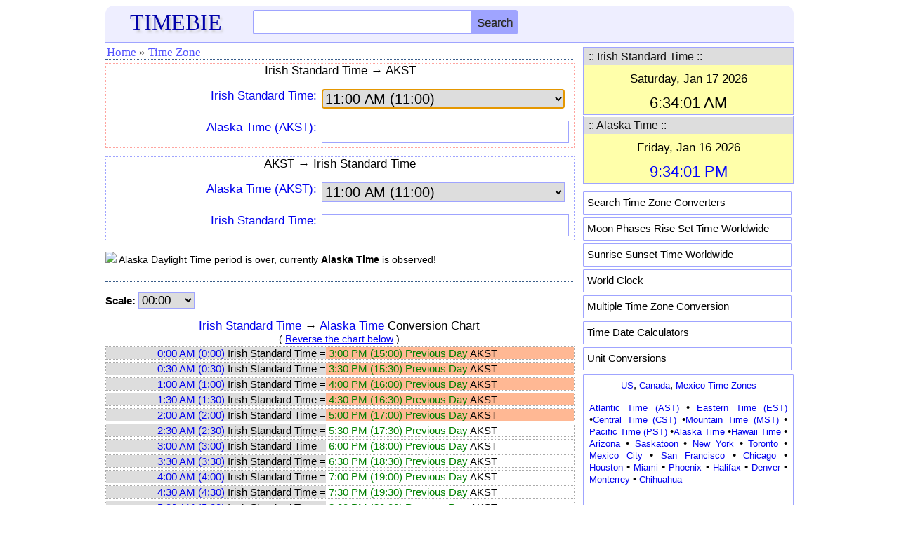

--- FILE ---
content_type: text/html; charset=UTF-8
request_url: https://timebie.com/tz/timediff.php?q1=Irish%20Standard%20Time&q2=Alaska%20Daylight%20Time
body_size: 5782
content:
<!DOCTYPE html>
<html>
<head>
<meta name="viewport" content="width=device-width; initial-scale=1.0">
<meta http-equiv="content-type" content="text/html; charset=utf-8"/>
<link rel="icon" href="/images/timebie.png" type="image/x-icon"/>
<link rel="shortcut icon" href="/images/timebie.png" type="image/x-icon"/>
<title>Irish Standard Time to AKST Converter -- TimeBie</title>
<meta name="keywords" content="Conversion between Irish Standard Time and Alaska Time, Current Local Times in Irish Standard Time and Alaska Time">
<meta name="description" content="Conversion between Irish Standard Time and Alaska Time, Current Local Times in Irish Standard Time and Alaska Time">
<link href="/defaultm.css" rel="stylesheet" type="text/css" />
<link href="timezone.css" rel="stylesheet" type="text/css" />
<script language=javascript src="/tz/timezone.js"></script>
</head>
<script language=javascript>
var u1 = "Irish Standard Time";
var u2 = "Alaska Time";
var unit = 9;
var u1str = "Irish Standard Time";
var u2str = "AKST";
var filenamestd = "irish";
var filenamestd2 = "alaska";
var unit1file = "../timelocal/irish.php";
var unit2file = "../timelocal/alaska.php";
</script>
<body onLoad="document.cs.asel.focus()">
<style type="text/css">
.mobile-nav{
	position: fixed;
	right: 100%;
	display:block;
	background-color: #ededed;
	width: 210px;
	z-index:100;
	margin-top:-15px;
	height: 450px;
	overflow-y:scroll;
}

.mobile-nav.is-active{
	right: 0;
}

.mobile-nav span {
	margin: 1px 3px 1px; 
	padding-left:10px;
	width: 180px; 
	letter-spacing: normal; 
	overflow: hidden; 
	word-spacing: normal; 
	vertical-align: top; 
	font-size:15px;
	float:left;
	text-align:left;
	white-space: nowrap;
	border-bottom: 1px dashed #cccccc;
}

.mobile-nav a {
	width: 100%; 
	text-align: left; 
	float: left; 
	display: block;
	padding-top:7px;
	padding-bottom:7px;
}
@media screen and (max-height:650px)
{
.mobile-nav{
	overflow-y:scroll;
	height: 80%;
}
}

@media screen and (max-height:380px)
{
.mobile-nav{
	height: 70%;
}
}
</style>
<script language="javascript">
function hambergerclick()
{
	const menu_btn = document.querySelector('.mobile-nav');
	menu_btn.classList.toggle('is-active')
}
</script>
<div class="eheader" style="padding: 6px 0px 0px 0px;background-color:#eeeeff;border-radius:12px 12px 0px 0px;border-bottom: 1px solid #9FA4FF;">
    <div class="hline">
		<div id="logo">
		<a href="/index.php"><font color=#0000AA style="font-family:Georgia;font-size:32px;text-shadow:3px 3px 3px #cccccc;">TIMEBIE</font></a>
		</div>
		<div class="hmenu" style="margin-top:-6px;padding-right:5px;">
		<a href="/searchpage.php"><img src="/pic/search.png" height=25 width=25></img></a>
		&nbsp;&nbsp;&nbsp;<img src="/pic/hmenu2.png" height=22 width=35 onclick="hambergerclick()"></img>
		</div>
		<div class="schform" style="position:relative;">
		<form name=gl action="/searchtb.php" method="POST">
			<input id="tb" class="schtxt" autocomplete="off" type="text" onclick='tbsuggestout()' onkeyup="icheck()" name="tb">
			<INPUT type="submit" name="Search" class="schbtn" value="Search">
			<div id="tb_suggest" class="schsuggest"></div>
			<div id="mainsearchnote" style="position:relative;font-size:14px;color:black"></div>
		</FORM>
		</div>
	</div>
</div>	
<nav class="mobile-nav">
<div style="border-bottom: 1px dotted #385B88; height: 5px;"></div>
<span><a href="/us/index.php">&middot; US Time Zones</a></span>
<span><a href="/tz/canadatimezone.php">&middot; Canada</a></span>
<span><a href="/tz/europetimezone.php">&middot; Europe</a></span>
<span><a href="/tz/asiatimezone.php">&middot; Asia</a></span>
<span><a href="/tz/middleeasttimezone.php">&middot; Middle East</a></span>
<span><a href="/tz/australiatimezone.php">&middot; Australia</a></span>
<span><a href="/tz/africatimezone.php">&middot; Africa</a></span>
<span><a href="/tz/latinamerica.php">&middot; Latin America</a></span>
<span><a href="/tz/russiatimezone.php">&middot; Russia</a></span>
<span><a href="/tz/timezonesearch.php">&middot; Search Time Zone</a></span>
<span><a href="/mloc/index.php">&middot; Multiple Time Zones</a></span>
<span><a href="/sun/index.php">&middot; Sun Rise Set</a></span>
<span><a href="/moon/index.php">&middot; Moon Rise Set</a></span>
<span><a href="/calc/index.php">&middot; Time Calculation</a></span>
<span><a href="https://www.endmemo.com/convert/index.php">&middot; Unit Conversions</a></span>
</nav>	
</div>
<!--
<div class="eadtop">
<script async src="//pagead2.googlesyndication.com/pagead/js/adsbygoogle.js"></script>
<ins class="adsbygoogle gadheadr" style="display:inline-block;width:100%;" data-ad-client="ca-pub-6520230378779797" data-ad-slot="8298619253" data-ad-format="horizontal"></ins>
<script>(adsbygoogle = window.adsbygoogle || []).push({});</script>	
</div>
--><div class="econtent">
<div class="emain">
<div class="mnav">
<ul>
<li><a href="../index.php">Home</a></li>
<li><span>&#187;</span></li>
<li><a href="/tz/timezonesearch.php">Time Zone</a></li>
</ul>
</div>
<div id="qzone">	
<div class="homeintrored">
		<div class="mtitle">Irish Standard Time &#8594; AKST</div>
<form name=cs>
<div class="mline"><div class="mlabel">
					<a href="../timelocal/irish.php"><font style="font-size:17px" >Irish Standard Time:</font></a>
</div>
<div class="mbox">
<select name=asel onChange=calcs()>
<option value="000000">0:00 AM (0:00)</option>
<option value="003000">0:30 AM (0:30)</option>
<option value="010000">1:00 AM (1:00)</option>
<option value="013000">1:30 AM (1:30)</option>
<option value="020000">2:00 AM (2:00)</option>
<option value="023000">2:30 AM (2:30)</option>
<option value="030000">3:00 AM (3:00)</option>
<option value="033000">3:30 AM (3:30)</option>
<option value="040000">4:00 AM (4:00)</option>
<option value="043000">4:30 AM (4:30)</option>
<option value="050000">5:00 AM (5:00)</option>
<option value="053000">5:30 AM (5:30)</option>
<option value="060000">6:00 AM (6:00)</option>
<option value="063000">6:30 AM (6:30)</option>
<option value="070000">7:00 AM (7:00)</option>
<option value="073000">7:30 AM (7:30)</option>
<option value="080000">8:00 AM (8:00)</option>
<option value="083000">8:30 AM (8:30)</option>
<option value="090000">9:00 AM (9:00)</option>
<option value="093000">9:30 AM (9:30)</option>
<option value="100000">10:00 AM (10:00)</option>
<option value="103000">10:30 AM (10:30)</option>
<option value="110000" selected>11:00 AM (11:00)</option>
<option value="113000">11:30 AM (11:30)</option>
<option value="120000">12:00 PM (12:00))</option>
<option value="123000">12:30 PM (12:30)</option>
<option value="130000">1:00 PM (13:00)</option>
<option value="133000">1:30 PM (13:30)</option>
<option value="140000">2:00 PM (14:00)</option>
<option value="143000">2:30 PM (14:30)</option>
<option value="150000">3:00 PM (15:00)</option>
<option value="153000">3:30 PM (15:30)</option>
<option value="160000">4:00 PM (16:00)</option>
<option value="163000">4:30 PM (16:30)</option>
<option value="170000">5:00 PM (17:00)</option>
<option value="173000">5:30 PM (17:30)</option>
<option value="180000">6:00 PM (18:00)</option>
<option value="183000">6:30 PM (18:30)</option>
<option value="190000">7:00 PM (19:00)</option>
<option value="193000">7:30 PM (19:30)</option>
<option value="200000">8:00 PM (20:00)</option>
<option value="203000">8:30 PM (20:30)</option>
<option value="210000">9:00 PM (21:00)</option>
<option value="213000">9:30 PM (21:30)</option>
<option value="220000">10:00 PM (22:00)</option>
<option value="223000">10:30 PM (22:30)</option>
<option value="230000">11:00 PM (23:00)</option>
<option value="233000">11:30 PM (23:30)</option>
</select>
</div>
</div>
<div class="mline"><div class="mlabel">
	<a href="../timelocal/alaska.php"><font style="font-size:17px">Alaska Time (AKST):</font></a>
</div>
<div class="mbox">
<input ReadOnly name=b>
</div>
</div>
</form>
</div>
<div class="mline" style="padding-top:12px"></div>

<div class=homeintro>
		<div class="mtitle">AKST &#8594; Irish Standard Time</div>
<form name=cs2>
<div class="mline"><div class="mlabel">
				<a href="../timelocal/alaska.php"><font style="font-size:17px";" >Alaska Time (AKST):</font></a>
</div>
<div class="mbox">
<select name=asel onChange=calcs2()>
<option value="000000">0:00 AM (0:00)</option>
<option value="003000">0:30 AM (0:30)</option>
<option value="010000">1:00 AM (1:00)</option>
<option value="013000">1:30 AM (1:30)</option>
<option value="020000">2:00 AM (2:00)</option>
<option value="023000">2:30 AM (2:30)</option>
<option value="030000">3:00 AM (3:00)</option>
<option value="033000">3:30 AM (3:30)</option>
<option value="040000">4:00 AM (4:00)</option>
<option value="043000">4:30 AM (4:30)</option>
<option value="050000">5:00 AM (5:00)</option>
<option value="053000">5:30 AM (5:30)</option>
<option value="060000">6:00 AM (6:00)</option>
<option value="063000">6:30 AM (6:30)</option>
<option value="070000">7:00 AM (7:00)</option>
<option value="073000">7:30 AM (7:30)</option>
<option value="080000">8:00 AM (8:00)</option>
<option value="083000">8:30 AM (8:30)</option>
<option value="090000">9:00 AM (9:00)</option>
<option value="093000">9:30 AM (9:30)</option>
<option value="100000">10:00 AM (10:00)</option>
<option value="103000">10:30 AM (10:30)</option>
<option value="110000" selected>11:00 AM (11:00)</option>
<option value="113000">11:30 AM (11:30)</option>
<option value="120000">12:00 PM (12:00))</option>
<option value="123000">12:30 PM (12:30)</option>
<option value="130000">1:00 PM (13:00)</option>
<option value="133000">1:30 PM (13:30)</option>
<option value="140000">2:00 PM (14:00)</option>
<option value="143000">2:30 PM (14:30)</option>
<option value="150000">3:00 PM (15:00)</option>
<option value="153000">3:30 PM (15:30)</option>
<option value="160000">4:00 PM (16:00)</option>
<option value="163000">4:30 PM (16:30)</option>
<option value="170000">5:00 PM (17:00)</option>
<option value="173000">5:30 PM (17:30)</option>
<option value="180000">6:00 PM (18:00)</option>
<option value="183000">6:30 PM (18:30)</option>
<option value="190000">7:00 PM (19:00)</option>
<option value="193000">7:30 PM (19:30)</option>
<option value="200000">8:00 PM (20:00)</option>
<option value="203000">8:30 PM (20:30)</option>
<option value="210000">9:00 PM (21:00)</option>
<option value="213000">9:30 PM (21:30)</option>
<option value="220000">10:00 PM (22:00)</option>
<option value="223000">10:30 PM (22:30)</option>
<option value="230000">11:00 PM (23:00)</option>
<option value="233000">11:30 PM (23:30)</option>
</select>
</div>
</div>

<div class="mline"><div class="mlabel">
<a href="../timelocal/irish.php"><font style="font-size:17px" >Irish Standard Time:</font></a>
</div>
<div class="mbox">
<input ReadOnly name=b>
</div>
</div>
</form>
</div>
</div>
<br><div class="homeintronoborder" style="background-color:#FFFFFF">
<font style="font-size:14px;color:black"><img src="/pic/note.png"></img> Alaska Daylight Time period is over, currently <b>Alaska Time</b> is observed!
</font></div>
<div class="mnav"></div>
<p><form name=cs3>
<font style="color:black;font-size:15px"><b>Scale:</b></font>
<SELECT onchange='changechart()'; style="width:80px;font-size:17px;border: 1px solid #9FA4FF" size=1 name=sel>
<OPTION value=0 selected>00:00</OPTION>
<OPTION value=0.083>00:05</OPTION>
<OPTION value=0.167>00:10</OPTION>
<OPTION value=0.25>00:15</OPTION>
<OPTION value=0.333>00:20</OPTION>
<OPTION value=0.417>00:25</OPTION>
</SELECT>&nbsp;&nbsp;
<BR></form><br>
<div id="output2">
</div>
<br><div class="mnav"></div><br>
<div class="mtitle">Irish Standard Time to Alaska Time Calculator</div>
<form name=cs4>
	<div class="mline">
	<div class="mlabel" style="width:100%;text-align:left">
	Irish Standard Time	</div><div class="mbox" style="padding-left:0px">
	<input autocomplete=off onkeyup=cscheck(1) name=a>
	</div></div>
	
	<div class="mline">
	<div class="mlabel" style="width:100%;text-align:left">
	Alaska Time (AKST)	</div><div class="mbox" style="padding-left:0px">
	<input autocomplete=off onkeyup=cscheck(2) name=b>
	</div></div>

<div class="calc" style="margin-left:5px">
<input style="font-size: 15px;height:26px;border:1px solid #9FA4FF;" onclick="calcs4()" type="button" name="calculate" value="Calculate"/>
<input style="font-size: 15px;height:26px;border:1px solid #9FA4FF;" onclick="csclear3()" type="button" name="reset2" value="Clear"/>
<input style="font-size: 15px;height:26px;border:1px solid #9FA4FF;" onclick="reverse()" type="button" name="reset" value="Reverse"/>
</div>

<div id="output"></div>
</form>
<br>
<div class="mnav"></div>
<br>
<font style="font-size:17px;color:black">
&#8226;&nbsp;<A href="../timelocal/../timelocal/irish.php">Irish Standard Time Offset</a>: <A href="../timelocal/universal.php">UTC</a>
+0<br>&#8226;&nbsp;<A href="../timelocal/../timelocal/alaska.php">Alaska Time Offset</a>: <A href="../timelocal/universal.php">UTC</a>
-9</font><br>
<div id="localtz">
<br>&#187;&nbsp;<a href="../std/irish.php"><font style="font-size:16px">Click here for Irish Standard Time to Local Time Conversion.</font></a><br>&#187;&nbsp;<a href="../std/akst.php"><font style="font-size:16px">Click here for AKST to Local Time Conversion.</font></a></div>
<br>
</div>
<div class="esidebar">
<script type="text/javascript">roffset1=0;</script><script type="text/javascript">roffset2=-9;</script><div class="sboxed" style="margin-top:6px;">
<TABLE cellSpacing=0 cellPadding=0 width="100%">
<TR><TD colspan=3 bgColor=#DDDDDD class=titleline>
   <Table><tr>
		<TD width=290><font color=#111111 style="font-size:16px">&nbsp;:: Irish Standard Time ::</font></TD>
</table></table>
<div id="texttime" style="z-index:100;font-size:14px;background-color:#FFFFAA"></div>
</div>
<div class="sboxed" style="margin-top:1px;margin-bottom:1px">
<TABLE cellSpacing=0 cellPadding=0 width="100%">
<TR><TD colspan=3 bgColor=#DDDDDD class=titleline>
   <Table><tr>
		<TD width=290><font color=#111111 style="font-size:16px">&nbsp;:: Alaska Time ::</font></TD>
</table></table>
<div id="texttime2" style="z-index:100;font-size:14px;background-color:#FFFFAA"></div>
</div>

<script type="text/javascript">
var text_time = document.getElementById('texttime');
var text_time2 = document.getElementById('texttime2');

function currentTime(p)
{
	var localdate = new Date();
	var localtime = localdate.getTime();
	var localoffset = localdate.getTimezoneOffset()*60000;
	var UTCtime = localtime + localoffset;
 	targettime = UTCtime + (3600000 * p);
	c_time = new Date(targettime);
    return c_time;	
}

var current_time = currentTime(roffset1);
var current_time2 = currentTime(roffset2);

refreshTime = function(){
    current_time = currentTime(roffset1);
	var dstr = current_time.toDateString();
	var tstr = current_time.toTimeString();
	dstr = dstr.replace(/Mon/i, "Monday,");
	dstr = dstr.replace(/Tue/i, "Tuesday,");
	dstr = dstr.replace(/Wed/i, "Wednesday,");
	dstr = dstr.replace(/Thu/i, "Thursday,");
	dstr = dstr.replace(/Fri/i, "Friday,");
	dstr = dstr.replace(/Sat/i, "Saturday,");
	dstr = dstr.replace(/Sun/i, "Sunday,");
	var elems = tstr.split(" ");	
    var tstr = elems[0];	

    var  elems2 = tstr.split(":");
    var  h = elems2[0];
	if (h != 0) h = h.replace(/^0/,'');
	var flag=0; 
	var clr="blue";
	if (h > 21 || h < 7) {clr="black";}
	else if ((h >=9 && h<=17)) {clr="red";}
	if (h > 12) {h = h - 12; flag=1;}
	if (h == 12) {flag=1;}
	if (flag == 0) tstr = h + ":" + elems2[1] + ":" + elems2[2] + " AM";
	else if (flag == 1) tstr = h + ":" + elems2[1] + ":" + elems2[2] + " PM";
	
	var str = "<font style=\"font-size:17px;\"><table><tbody><tr height=5></tr>";
	str += "<tr><td width=300 align=center><font color=black>" + dstr + "</font></td></tr><tr height=5></tr>";
	str += "<tr><td width=300 align=center><font color=" + clr + " style=\"font-size:22px;\">" + tstr + "</font></td></tr></tbody></table>";
	text_time.innerHTML = str;
};

flash = function(){
	refreshTime();
};

refreshTime2 = function(){
     current_time2 = currentTime(roffset2);
	var dstr2 = current_time2.toDateString();
	var tstr2 = current_time2.toTimeString();
	dstr2 = dstr2.replace(/Mon/i, "Monday,");
	dstr2 = dstr2.replace(/Tue/i, "Tuesday,");
	dstr2 = dstr2.replace(/Wed/i, "Wednesday,");
	dstr2 = dstr2.replace(/Thu/i, "Thursday,");
	dstr2 = dstr2.replace(/Fri/i, "Friday,");
	dstr2 = dstr2.replace(/Sat/i, "Saturday,");
	dstr2 = dstr2.replace(/Sun/i, "Sunday,");
	var elems = tstr2.split(" ");	
    var tstr2 = elems[0];

    var  elems2 = tstr2.split(":");
    var  h = elems2[0];
	if (h != 0) h = h.replace(/^0/,'');
	var flag=0; 
	var clr="blue";
	if (h > 21 || h < 7) {clr="black";}
	else if ((h >=9 && h<=17)) {clr="red";}
	if (h > 12) {h = h - 12; flag=1;}
	if (h == 12) {flag=1;}
	if (flag == 0) tstr2 = h + ":" + elems2[1] + ":" + elems2[2] + " AM";
	else if (flag == 1) tstr2 = h + ":" + elems2[1] + ":" + elems2[2] + " PM";
	
	var str2 = "<font style=\"font-size:17px;\"><table><tbody><tr height=5></tr>";
	str2 += "<tr><td width=300 align=center><font color=black>" + dstr2 + "</font></td></tr><tr height=5></tr>";
	str2 += "<tr><td width=300 align=center><font color=" + clr + " style=\"font-size:22px;\">" + tstr2 + "</font></td></tr></tbody></table>";
	text_time2.innerHTML = str2;
};

flash2 = function(){
	refreshTime2();
};

flash();
flash2();

window.setInterval(flash, 3000);
window.setInterval(flash2, 3000);
</script > <style type="text/css">
.popular {background-color:#ffffff; padding: 6px 5px 5px 5px; width:285px; height:20px; border-radius: 1px; border: 1px solid #9FA4FF; color: black; text-decoration: none; margin-bottom: 4px;}
</style>
<div>
<div class="smenu" style="padding-top:10px;padding-bottom:1px">
<div class="popular"><a href="/tz/timezonesearch.php"><font style="font-size:15px;color:black;">Search Time Zone Converters</font></a></div>
<div class="popular"><a href="/moon/"><font style="font-size:15px;color:black;">Moon Phases Rise Set Time Worldwide</font></a></div>
<div class="popular"><a href="/sun/"><font style="font-size:15px;color:black;">Sunrise Sunset Time Worldwide</font></a></div>
<div class="popular"><a href="/tz/worldclock.php"><font style="font-size:15px;color:black;">World Clock</font></a></div>
<div class="popular"><a href="/mloc/"><font style="font-size:15px;color:black;">Multiple Time Zone Conversion</font></a></div>
<div class="popular"><a href="/calc/"><font style="font-size:15px;color:black;">Time Date Calculators</font></a></div>
<div class="popular"><a href="https://www.convertn.com/"><font style="font-size:15px;color:black;">Unit Conversions</font></a></div>
</div>
</div>
<div class="sboxed" style="padding: 5px; padding-left: 8px; padding-top: 6px; padding-bottom:6px; padding-right:8px; border-radius: 1px; border: 1px solid #9FA4FF; color: black; text-decoration: none; display: block">
<font style="font-size:15px;">
<center><a href="/us/">US</a>, <a href="/tz/canadatimezone.php">Canada</a>, <a href="/tz/mexicotimezone.php">Mexico Time Zones</a></center>
<font style="font-size:13px;color:black"><p>
<a href="/timelocal/atlantic.php">Atlantic Time (AST)</a> &#8226; <a href="/timelocal/eastern.php">Eastern Time (EST)</a> &#8226;<a href="/timelocal/central.php">Central Time (CST)</a> &#8226;<a href="/timelocal/mountain.php">Mountain Time (MST)</a> &#8226; <a href="/timelocal/pacific.php">Pacific Time (PST)</a> &#8226;<a href="/timelocal/alaska.php">Alaska Time</a> &#8226;<a href="/timelocal/hawaii.php">Hawaii Time</a> &#8226; 
<a href="/timelocal/arizona.php">Arizona</a> &#8226; 
<a href="/timelocal/saskatoon.php">Saskatoon</a> &#8226; 
<a href="/timelocal/newyork.php">New York</a> &#8226; 
<a href="/timelocal/toronto.php">Toronto</a> &#8226; 
<a href="/timelocal/mexicocity.php">Mexico City</a> &#8226; 
<a href="/timelocal/sanfrancisco.php">San Francisco</a> &#8226; 
<a href="/timelocal/chicago.php">Chicago</a> &#8226; 
<a href="/timelocal/houston.php">Houston</a> &#8226; 
<a href="/timelocal/miami.php">Miami</a> &#8226; 
<a href="/timelocal/phoenix.php">Phoenix</a> &#8226; 
<a href="/timelocal/halifax.php">Halifax</a> &#8226; 
<a href="/timelocal/denver.php">Denver</a> &#8226; 
<a href="/timelocal/monterrey.php">Monterrey</a> &#8226; 
<a href="/timelocal/chihuahua.php">Chihuahua</a></p>
</font>
<br>
<center><a href="/tz/europetimezone.php">Europe Time Zones</a></center>
<font style="font-size:13px;color:black"><p>
<a href="/timelocal/greenwichmean.php">Greenwich Mean Time (GMT)</a> &#8226; 
<a href="/timelocal/westerneuropean.php">Western European Time (WET)</a> &#8226; <a href="/timelocal/centraleuropean.php">Central European Time (CET)</a> &#8226; <a href="/timelocal/easterneuropean.php">Eastern European Time (EET)</a> &#8226; <a href="/timelocal/london.php">London</a> &#8226; 
<a href="/timelocal/paris.php">Paris</a> &#8226; 
<a href="/timelocal/berlin.php">Berlin</a> &#8226; 
<a href="/timelocal/athens.php">Athens</a> &#8226; 
<a href="/timelocal/warsaw.php">Warsaw</a> &#8226; 
<a href="/timelocal/kiev.php">Kiev</a> &#8226; 
<a href="/timelocal/belarus.php">Belarus</a> &#8226; 
<a href="/timelocal/moscow.php">Moscow</a> &#8226; 
<a href="/timelocal/madrid.php">Madrid</a> &#8226; 
<a href="/timelocal/stockholm.php">Stockholm</a> &#8226; 
<a href="/timelocal/amsterdam.php">Amsterdam</a> &#8226; 
<a href="/timelocal/istanbul.php">Istanbul</a></p> 
</font>
<br>
<center><a href="/tz/australiatimezone.php">Australia</a>, 
<a href="/timelocal/newzealanddaylight.php">New Zealand Time Zones</a></center>
<font style="font-size:13px;color:black"><p>
<a href="/timelocal/australianeastern.php">AEST</a> &#8226; 
<a href="/timelocal/australianeasterndaylight.php">AEDT</a> &#8226; <a href="/timelocal/australiancentraldaylight.php">ACDT</a> &#8226; <a href="/timelocal/australiancentral.php">ACST</a> &#8226; 
<a href="/timelocal/australianwestern.php">AWST</a> &#8226;
<a href="/timelocal/newzealanddaylight.php">New Zealand Daylight Time (NZDT)</a> &#8226; <a href="/timelocal/queensland.php">Queensland</a> &#8226; 
<a href="/timelocal/adelaide.php">Adelaide</a> &#8226; 
<a href="/timelocal/brisbane.php">Brisbane</a> &#8226; 
<a href="/timelocal/canberra.php">Canberra</a> &#8226; 
<a href="/timelocal/melbourne.php">Melbourne</a> &#8226; 
<a href="/timelocal/perth.php">Perth</a> &#8226; 
<a href="/timelocal/sydney.php">Sydney</a> &#8226; 
<a href="/timelocal/auckland.php">Auckland</a> &#8226; 
<a href="/timelocal/fiji.php">Fiji</a> &#8226; 
<a href="/timelocal/solomonislands.php">Solomon Islands</a> &#8226; 
<a href="/timelocal/papuanewguinea.php">Papua New Guinea</a></p>
</font>
<br>
<center><a href="/tz/asiatimezone.php">Asia</a>, <a href="/tz/middleeasttimezone.php">Middle East Time Zones</a></center>
<font style="font-size:13px;color:black"><p>
<a href="/timelocal/india.php">India</a> &#8226; 
<a href="/timelocal/pakistan.php">Pakistan</a> &#8226; 
<a href="/timelocal/china.php">China</a> &#8226; 
<a href="/timelocal/unitedarabemirates.php">UAE</a> &#8226; 
<a href="/timelocal/japan.php">Japan</a> &#8226; 
<a href="/timelocal/korea.php">Korea</a> &#8226; 
<a href="/timelocal/philippines.php">Philippines</a> &#8226; 
<a href="/timelocal/thailand.php">Thailand</a> &#8226; 
<a href="/timelocal/hongkong.php">Hong Kong</a> &#8226; 
<a href="/timelocal/taiwan.php">Taiwan</a> &#8226; 
<a href="/timelocal/malaysia.php">Malaysia</a> &#8226; 
<a href="/timelocal/singapore.php">Singapore</a> &#8226; 
<a href="/timelocal/jakarta.php">Jakarta</a> &#8226; 
<a href="/timelocal/bangladesh.php">Bangladesh</a> &#8226; 
<a href="/timelocal/srilanka.php">Sri Lanka</a> &#8226; 
<a href="/timelocal/nepal.php">Nepal</a> &#8226; 
<a href="/timelocal/kuwait.php">Kuwait</a> &#8226; 
<a href="/timelocal/saudiarabia.php">Saudi Arabia</a> &#8226; 
<a href="/timelocal/vietnam.php">Viet Nam</a> &#8226; 
<a href="/timelocal/oman.php">Oman</a> &#8226; 
<a href="/timelocal/israel.php">Israel</a> &#8226; 
<a href="/timelocal/jordan.php">Jordan</a> &#8226; 
<a href="/timelocal/beijing.php">Beijing</a> &#8226; 
<a href="/timelocal/bangalore.php">Bangalore</a> &#8226; 
<a href="/timelocal/kualalumpur.php">Kuala Lumpur</a> &#8226; 
<a href="/timelocal/manila.php">Manila</a> &#8226; 
<a href="/timelocal/tokyo.php">Tokyo</a> &#8226; 
<a href="/timelocal/seoul.php">Seoul</a> &#8226; 
<a href="/timelocal/karachi.php">Karachi</a> &#8226; 
<a href="/timelocal/dubai.php">Dubai</a>
</p>
</font>
<br>
<center><a href="/tz/africatimezone.php">Africa Time Zones</a></center>
<font style="font-size:13px;color:black"><p>
<a href="/timelocal/westafrica.php">West Africa Time (WAT)</a> &#8226; 
<a href="/timelocal/centralafrica.php">Central Africa Time (CAT)</a> &#8226; 
<a href="/timelocal/eastafrica.php">East Africa Time (EAT)</a> &#8226; 
<a href="/timelocal/egypt.php">Egypt</a> &#8226; 
<a href="/timelocal/kenya.php">Kenya</a> &#8226; 
<a href="/timelocal/ghana.php">Ghana</a> &#8226; 
<a href="/timelocal/morocco.php">Morocco</a> &#8226; 
<a href="/timelocal/tanzania.php">Tanzania</a> &#8226; 
<a href="/timelocal/ethiopia.php">Ethiopia</a> &#8226; 
<a href="/timelocal/uganda.php">Uganda</a> &#8226; 
<a href="/timelocal/southafrica.php">South Africa</a> &#8226; 
<a href="/timelocal/cairo.php">Cairo</a> &#8226; 
<a href="/timelocal/algiers.php">Algiers</a> &#8226; 
<a href="/timelocal/casablanca.php">Casablanca</a> &#8226; 
<a href="/timelocal/accra.php">Accra</a> &#8226; 
<a href="/timelocal/lagos.php">Lagos</a> &#8226; 
<a href="/timelocal/capetown.php">Cape Town</a> &#8226; 
<a href="/timelocal/nairobi.php">Nairobi</a></p>
</font>
<br>
<center><a href="/tz/latinamerica.php">Latin America Time Zones</a></center>
<font style="font-size:13px;color:black"><p>
<a href="/timelocal/brazil.php">Brazil</a> &#8226; 
<a href="/timelocal/argentina.php">Argentina</a> &#8226; 
<a href="/timelocal/chile.php">Chile</a> &#8226; 
<a href="/timelocal/peru.php">Peru</a> &#8226; 
<a href="/timelocal/ecuador.php">Ecuador</a> &#8226; 
<a href="/timelocal/colombia.php">Colombia</a> &#8226; 
<a href="/timelocal/venezuela.php">Venezuela</a> &#8226; 
<a href="/timelocal/panama.php">Panama</a> &#8226; 
<a href="/timelocal/puertorico.php">Puerto Rico</a> &#8226; 
<a href="/timelocal/saopaulo.php">São Paulo</a> &#8226; 
<a href="/timelocal/manaus.php">Manaus</a> &#8226; 
<a href="/timelocal/riodejaneiro.php">Rio de Janeiro</a> &#8226; 
<a href="/timelocal/buenosaires.php">Buenos Aires</a> &#8226; 
<a href="/timelocal/santiago.php">Santiago</a> &#8226; 
<a href="/timelocal/lima.php">Lima</a> &#8226; 
<a href="/timelocal/quito.php">Quito</a> &#8226; 
<a href="/timelocal/bogota.php">Bogota</a> &#8226; 
<a href="/timelocal/caracas.php">Caracas</a></p>
</font>
<br>
<center><a href="/tz/russiatimezone.php">Russia Time Zones</a></center>
<font style="font-size:13px;color:black"><p>
<a href="/timelocal/moscow.php">Moscow</a> &#8226; 
<a href="/timelocal/novosibirsk.php">Novosibirsk</a> &#8226; 
<a href="/timelocal/yekaterinburg.php">Yekaterinburg</a> &#8226; 
<a href="/timelocal/omsk.php">Omsk</a> &#8226; 
<a href="/timelocal/stpetersburg.php">St Petersburg</a> &#8226; 
<a href="/timelocal/kazan.php">Kazan</a> &#8226; 
<a href="/timelocal/irkutsk.php">Irkutsk</a> &#8226; 
<a href="/timelocal/chita.php">Chita</a> &#8226; 
<a href="/timelocal/vladivostok.php">Vladivostok</a> &#8226; 
<a href="/timelocal/sochi.php">Sochi</a> &#8226; 
<a href="/timelocal/almaty.php">Almaty</a> &#8226; 
<a href="/timelocal/kyrgyzstan.php">Kyrgyzstan</a> &#8226; 
<a href="/timelocal/uzbekistan.php">Uzbekistan</a> &#8226; 
<a href="/timelocal/tajikistan.php">Tajikistan</a></p>
</font>
</font>
</div>
<!--
<br>
<font style="font-size:13px;color:#666666">Advertisement Below:</font><br>
-->
<div class="eadrightr2" style="padding-top:6px">
<script async src="//pagead2.googlesyndication.com/pagead/js/adsbygoogle.js"></script>
<ins class="adsbygoogle rightadr2"
     style="display:block;"
     data-ad-client="ca-pub-6520230378779797"
     data-ad-slot="3728818853"
     ></ins>
<script>
(adsbygoogle = window.adsbygoogle || []).push({});
</script>
</div></div>
<div class="efooter">
<font color=black style="font-size:13px">
<a href="/index.php"><font color=black>timebie.com</font></a> &copy; 2025
&nbsp;|&nbsp;<a href="/terms.php">Terms of Use</a>&nbsp;|&nbsp;<a href="/privacy.php">Privacy</a>&nbsp;|&nbsp;<a href="/index.php">Home</a></font></div>
<!--<script async src="https://www.googletagmanager.com/gtag/js?id=G-2938G2302Q"></script>
<script>window.dataLayer = window.dataLayer || [];
function gtag(){dataLayer.push(arguments);}
gtag('js', new Date());
gtag('config', 'G-2938G2302Q');
</script>--><script type="text/javascript">var q = "";var showrtime1="Irish Standard Time";var showrtime2="Alaska Time";</script><script language=javascript>calcs4();show();</script>
</body></html>

--- FILE ---
content_type: text/html; charset=utf-8
request_url: https://www.google.com/recaptcha/api2/aframe
body_size: 266
content:
<!DOCTYPE HTML><html><head><meta http-equiv="content-type" content="text/html; charset=UTF-8"></head><body><script nonce="D5K_upa4a6YaOsBVrg-q2A">/** Anti-fraud and anti-abuse applications only. See google.com/recaptcha */ try{var clients={'sodar':'https://pagead2.googlesyndication.com/pagead/sodar?'};window.addEventListener("message",function(a){try{if(a.source===window.parent){var b=JSON.parse(a.data);var c=clients[b['id']];if(c){var d=document.createElement('img');d.src=c+b['params']+'&rc='+(localStorage.getItem("rc::a")?sessionStorage.getItem("rc::b"):"");window.document.body.appendChild(d);sessionStorage.setItem("rc::e",parseInt(sessionStorage.getItem("rc::e")||0)+1);localStorage.setItem("rc::h",'1768631642572');}}}catch(b){}});window.parent.postMessage("_grecaptcha_ready", "*");}catch(b){}</script></body></html>

--- FILE ---
content_type: text/css
request_url: https://timebie.com/tz/timezone.css
body_size: 130
content:
bl{color: blue; font-style:italic}
rd{color: red; font-style:italic}
gr{color: green;}
.cmleft{
width:47%;
float:left;
text-align:right;
}
.cmright{
width:53%;
float:left;
text-align:left;
}
.nbd, .rbd{
/*border-bottom: 1px dotted #9fa4ff;*/
width:100%;
font-size:15px;
margin-top:3px;
overflow:hidden;
}
.nbd{border:1px dotted #aaaaaa;}
.rbd{border:2px dotted blue;}
.homeintro{position: relative;width: 100%;margin: 0px auto 0px auto;border: 1px dotted #9fa4ff;}
.homeintrored{position: relative;width: 100%;margin: 0px auto 0px auto;border: 1px dotted #ffa49f;}

@media screen and (max-width:650px)
{
   .nbd, .rbd{font-size:13px;}
}
@media screen and (max-width:320px)
{
	/*    .max320{font-size:30px;}

	.econtent{width:480px;}
	.eheader{width:480px;}
	.eadtop{width:480px;}
	.efooter{width:480px;}
	*/
}